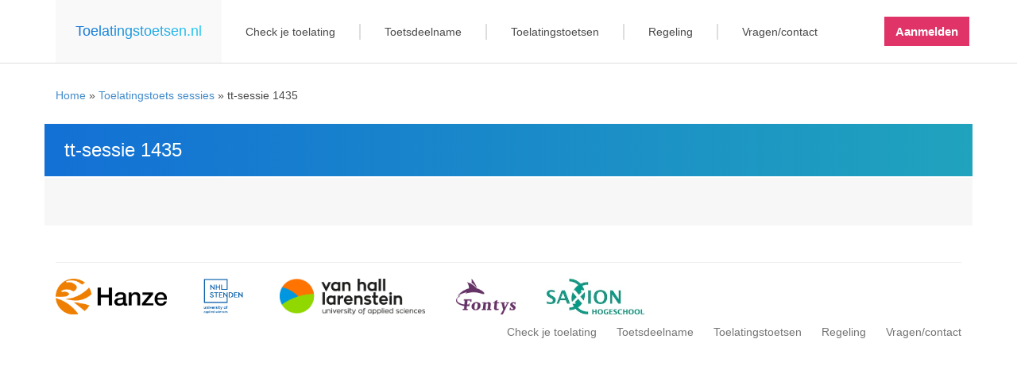

--- FILE ---
content_type: text/html; charset=UTF-8
request_url: https://toelatingstoetsen.nl/tt-sessie/tt-sessie-1435
body_size: 18429
content:
<!DOCTYPE html>
<!--[if lt IE 7]>      <html class="no-js lt-ie9 lt-ie8 lt-ie7"> <![endif]-->
<!--[if IE 7]>         <html class="no-js lt-ie9 lt-ie8"> <![endif]-->
<!--[if IE 8]>         <html class="no-js lt-ie9"> <![endif]-->
<!--[if gt IE 8]><!--> <html class="no-js" lang="nl-NL"> <!--<![endif]-->
    <head>
        <meta charset="utf-8">
        <meta http-equiv="X-UA-Compatible" content="IE=edge,chrome=1">
        
        <meta name="viewport" content="width=device-width, initial-scale=1, user-scalable=no">
		<link href='http://fonts.googleapis.com/css?family=Raleway:400,200,300,500,600,700' rel='stylesheet' type='text/css'>
        <link rel="stylesheet" href="https://toelatingstoetsen.nl/wp-content/themes/ttnn/style.css">
        <script src="https://toelatingstoetsen.nl/wp-content/themes/ttnn/assets/js/vendor/modernizr-2.6.2-respond-1.1.0.min.js"></script>
    	<link rel="profile" href="http://gmpg.org/xfn/11">
		<link rel="pingback" href="https://toelatingstoetsen.nl/xmlrpc.php">
        <meta name='robots' content='index, follow, max-image-preview:large, max-snippet:-1, max-video-preview:-1' />

	<!-- This site is optimized with the Yoast SEO plugin v26.6 - https://yoast.com/wordpress/plugins/seo/ -->
	<title>tt-sessie 1435 &#8211; Toelatings Toetsen Noord-Nederland</title>
	<link rel="canonical" href="https://toelatingstoetsen.nl/tt-sessie/tt-sessie-1435" />
	<meta property="og:locale" content="nl_NL" />
	<meta property="og:type" content="article" />
	<meta property="og:title" content="tt-sessie 1435 &#8211; Toelatings Toetsen Noord-Nederland" />
	<meta property="og:url" content="https://toelatingstoetsen.nl/tt-sessie/tt-sessie-1435" />
	<meta property="og:site_name" content="Toelatings Toetsen Noord-Nederland" />
	<meta property="article:modified_time" content="2025-09-03T09:43:24+00:00" />
	<script type="application/ld+json" class="yoast-schema-graph">{"@context":"https://schema.org","@graph":[{"@type":"WebPage","@id":"https://toelatingstoetsen.nl/tt-sessie/tt-sessie-1435","url":"https://toelatingstoetsen.nl/tt-sessie/tt-sessie-1435","name":"tt-sessie 1435 &#8211; Toelatings Toetsen Noord-Nederland","isPartOf":{"@id":"http://toelatingstoetsen.nl/#website"},"datePublished":"2015-03-17T13:47:13+00:00","dateModified":"2025-09-03T09:43:24+00:00","breadcrumb":{"@id":"https://toelatingstoetsen.nl/tt-sessie/tt-sessie-1435#breadcrumb"},"inLanguage":"nl-NL","potentialAction":[{"@type":"ReadAction","target":["https://toelatingstoetsen.nl/tt-sessie/tt-sessie-1435"]}]},{"@type":"BreadcrumbList","@id":"https://toelatingstoetsen.nl/tt-sessie/tt-sessie-1435#breadcrumb","itemListElement":[{"@type":"ListItem","position":1,"name":"Home","item":"https://toelatingstoetsen.nl/"},{"@type":"ListItem","position":2,"name":"Toelatingstoets sessies","item":"http://toelatingstoetsen.nl/tt-sessie"},{"@type":"ListItem","position":3,"name":"tt-sessie 1435"}]},{"@type":"WebSite","@id":"http://toelatingstoetsen.nl/#website","url":"http://toelatingstoetsen.nl/","name":"Toelatings Toetsen Noord-Nederland","description":"","potentialAction":[{"@type":"SearchAction","target":{"@type":"EntryPoint","urlTemplate":"http://toelatingstoetsen.nl/?s={search_term_string}"},"query-input":{"@type":"PropertyValueSpecification","valueRequired":true,"valueName":"search_term_string"}}],"inLanguage":"nl-NL"}]}</script>
	<!-- / Yoast SEO plugin. -->


<link rel="alternate" type="application/rss+xml" title="Toelatings Toetsen Noord-Nederland &raquo; tt-sessie 1435 reacties feed" href="https://toelatingstoetsen.nl/tt-sessie/tt-sessie-1435/feed" />
<link rel="alternate" title="oEmbed (JSON)" type="application/json+oembed" href="https://toelatingstoetsen.nl/wp-json/oembed/1.0/embed?url=https%3A%2F%2Ftoelatingstoetsen.nl%2Ftt-sessie%2Ftt-sessie-1435" />
<link rel="alternate" title="oEmbed (XML)" type="text/xml+oembed" href="https://toelatingstoetsen.nl/wp-json/oembed/1.0/embed?url=https%3A%2F%2Ftoelatingstoetsen.nl%2Ftt-sessie%2Ftt-sessie-1435&#038;format=xml" />
<style id='wp-img-auto-sizes-contain-inline-css' type='text/css'>
img:is([sizes=auto i],[sizes^="auto," i]){contain-intrinsic-size:3000px 1500px}
/*# sourceURL=wp-img-auto-sizes-contain-inline-css */
</style>
<style id='wp-emoji-styles-inline-css' type='text/css'>

	img.wp-smiley, img.emoji {
		display: inline !important;
		border: none !important;
		box-shadow: none !important;
		height: 1em !important;
		width: 1em !important;
		margin: 0 0.07em !important;
		vertical-align: -0.1em !important;
		background: none !important;
		padding: 0 !important;
	}
/*# sourceURL=wp-emoji-styles-inline-css */
</style>
<link rel='stylesheet' id='wp-block-library-css' href='https://toelatingstoetsen.nl/wp-includes/css/dist/block-library/style.min.css?ver=6.9' type='text/css' media='all' />
<style id='wp-block-library-inline-css' type='text/css'>
/*wp_block_styles_on_demand_placeholder:696adaf0026ec*/
/*# sourceURL=wp-block-library-inline-css */
</style>
<style id='classic-theme-styles-inline-css' type='text/css'>
/*! This file is auto-generated */
.wp-block-button__link{color:#fff;background-color:#32373c;border-radius:9999px;box-shadow:none;text-decoration:none;padding:calc(.667em + 2px) calc(1.333em + 2px);font-size:1.125em}.wp-block-file__button{background:#32373c;color:#fff;text-decoration:none}
/*# sourceURL=/wp-includes/css/classic-themes.min.css */
</style>
<link rel='stylesheet' id='contact-form-7-css' href='https://toelatingstoetsen.nl/wp-content/plugins/contact-form-7/includes/css/styles.css?ver=6.1.4' type='text/css' media='all' />
<link rel="https://api.w.org/" href="https://toelatingstoetsen.nl/wp-json/" /><link rel="EditURI" type="application/rsd+xml" title="RSD" href="https://toelatingstoetsen.nl/xmlrpc.php?rsd" />
<meta name="generator" content="WordPress 6.9" />
<link rel='shortlink' href='https://toelatingstoetsen.nl/?p=1435' />
<script type="text/javascript">
         	var ajaxurl = "https://toelatingstoetsen.nl/wp-admin/admin-ajax.php";
          </script>        <script>
	        var template_directory = 'https://toelatingstoetsen.nl/wp-content/themes/ttnn';
	    </script>
    </head>
    <body>
        <!--[if lt IE 9]>
            <p class="browsehappy">You are using an <strong>outdated</strong> browser. Please <a href="http://browsehappy.com/">upgrade your browser</a> to improve your experience.</p>
        <![endif]-->

	<div id="header-bar">
	    <div class="container">
	      <div class="row" style="position: static">
		  	<div class="col-md-12">
				<div class="logo pull-left">
					<a href="/">Toelatingstoetsen.nl</a>
				</div>
				<div class="navigation pull-left">
					<div class="menu-hoofdmenu-container"><ul id="menu-hoofdmenu" class="menu"><li id="menu-item-1318" class="menu-item menu-item-type-post_type menu-item-object-page menu-item-1318"><a href="https://toelatingstoetsen.nl/toelating">Check je toelating</a></li>
<li id="menu-item-2700" class="menu-item menu-item-type-post_type menu-item-object-page menu-item-2700"><a href="https://toelatingstoetsen.nl/toetsdeelname">Toetsdeelname</a></li>
<li id="menu-item-1317" class="menu-item menu-item-type-post_type menu-item-object-page menu-item-1317"><a href="https://toelatingstoetsen.nl/toelatingstoetsen">Toelatingstoetsen</a></li>
<li id="menu-item-1465" class="menu-item menu-item-type-post_type menu-item-object-page menu-item-1465"><a href="https://toelatingstoetsen.nl/reglement">Regeling</a></li>
<li id="menu-item-62" class="menu-item menu-item-type-post_type menu-item-object-page menu-item-62"><a href="https://toelatingstoetsen.nl/contact">Vragen/contact</a></li>
</ul></div>					<a class="mobile-menu-trigger">&#9776;&nbsp;&nbsp;Menu</a>
				</div>
				<div class="menu-cta">
					<a href="/aanmelden" class="cta-btn">Aanmelden</a>
				</div>
<!--
				<div class="menu-search">
					<div class="menu-search-input">
						<form method="post" name="menu-search">
							<input type="hidden" name="site_url" value="http://toelatingstoetsen.nl" />
							<input type="text" name="s_query" value="" placeholder="Zoeken..." />
						</form>
					</div>
					<a class="search-menu-trigger"><img src="https://toelatingstoetsen.nl/wp-content/themes/ttnn/assets/img/search-icon.png" style="width: 20px;" /></a>
				</div>
-->
		  	</div>
			<div class="mobile-navigation">
				<ul id="menu-hoofdmenu-1" class="menu"><li class="menu-item menu-item-type-post_type menu-item-object-page menu-item-1318"><a href="https://toelatingstoetsen.nl/toelating">Check je toelating</a></li>
<li class="menu-item menu-item-type-post_type menu-item-object-page menu-item-2700"><a href="https://toelatingstoetsen.nl/toetsdeelname">Toetsdeelname</a></li>
<li class="menu-item menu-item-type-post_type menu-item-object-page menu-item-1317"><a href="https://toelatingstoetsen.nl/toelatingstoetsen">Toelatingstoetsen</a></li>
<li class="menu-item menu-item-type-post_type menu-item-object-page menu-item-1465"><a href="https://toelatingstoetsen.nl/reglement">Regeling</a></li>
<li class="menu-item menu-item-type-post_type menu-item-object-page menu-item-62"><a href="https://toelatingstoetsen.nl/contact">Vragen/contact</a></li>
</ul>			</div>
	      </div>
	    </div>
	</div>
	<div class="container"><div class="row"><div class="col-md-12"><p id="breadcrumbs"><span><span><a href="https://toelatingstoetsen.nl/">Home</a></span> » <span><a href="http://toelatingstoetsen.nl/tt-sessie">Toelatingstoets sessies</a></span> » <span class="breadcrumb_last" aria-current="page">tt-sessie 1435</span></span></p></div></div></div><div class="container">
  <div class="row">
  	<div class="col-md-12">
  		<div class="row">
  		  			<div class="col-md-12 post-title blue"><h3>tt-sessie 1435</h3></div>
  			<div class="col-md-12 post-content"></div>
  		  		</div>
   	</div>

  </div>
 </div>
    <div class="container">
      <footer>
	    <hr />
      	<div class="footer-logos pull-left">
      		<a href="https://www.hanze.nl/nld" target="blank"><img src="https://toelatingstoetsen.nl/wp-content/themes/ttnn/assets/img/hanze_logo.png" /></a>
      		<a href="https://www.nhlstenden.com/" target="blank"><img src="https://toelatingstoetsen.nl/wp-content/themes/ttnn/assets/img/nhl-stenden.jpg" /></a>
      		<a href="https://www.hvhl.nl" target="blank"><img src="https://toelatingstoetsen.nl/wp-content/themes/ttnn/assets/img/vhl-logo-2.jpg" /></a>
            <a href="https://fontys.nl/Studeren/Toelating.htm" target="blank"><img src="https://toelatingstoetsen.nl/wp-content/themes/ttnn/assets/img/fontys-logo.png" /></a>
            <a href="https://www.saxion.nl" target="blank"><img src="https://toelatingstoetsen.nl/wp-content/themes/ttnn/assets/img/saxion-logo.jpg" /></a>
      	</div>
      	<div class="footer-menu pull-right">
	      	<div class="menu-hoofdmenu-container"><ul id="menu-hoofdmenu-2" class="menu"><li class="menu-item menu-item-type-post_type menu-item-object-page menu-item-1318"><a href="https://toelatingstoetsen.nl/toelating">Check je toelating</a></li>
<li class="menu-item menu-item-type-post_type menu-item-object-page menu-item-2700"><a href="https://toelatingstoetsen.nl/toetsdeelname">Toetsdeelname</a></li>
<li class="menu-item menu-item-type-post_type menu-item-object-page menu-item-1317"><a href="https://toelatingstoetsen.nl/toelatingstoetsen">Toelatingstoetsen</a></li>
<li class="menu-item menu-item-type-post_type menu-item-object-page menu-item-1465"><a href="https://toelatingstoetsen.nl/reglement">Regeling</a></li>
<li class="menu-item menu-item-type-post_type menu-item-object-page menu-item-62"><a href="https://toelatingstoetsen.nl/contact">Vragen/contact</a></li>
</ul></div>      	</div>
      </footer>
    </div> <!-- /container -->        <script src="//ajax.googleapis.com/ajax/libs/jquery/1.11.1/jquery.min.js"></script>
        <script>window.jQuery || document.write('<script src="https://toelatingstoetsen.nl/wp-content/themes/ttnn/assets/js/vendor/jquery-1.11.1.min.js"><\/script>')</script>
        <script src="https://toelatingstoetsen.nl/wp-content/themes/ttnn/assets/js/vendor/bootstrap.min.js"></script>
        <script src="https://toelatingstoetsen.nl/wp-content/themes/ttnn/assets/js/main.js?v=1571315675"></script>
        <script src="https://toelatingstoetsen.nl/wp-content/themes/ttnn/assets/js/retina.min.js"></script>
        <script>
		  (function(i,s,o,g,r,a,m){i['GoogleAnalyticsObject']=r;i[r]=i[r]||function(){
		  (i[r].q=i[r].q||[]).push(arguments)},i[r].l=1*new Date();a=s.createElement(o),
		  m=s.getElementsByTagName(o)[0];a.async=1;a.src=g;m.parentNode.insertBefore(a,m)
		  })(window,document,'script','//www.google-analytics.com/analytics.js','ga');

		  ga('create', 'UA-17310878-27', 'auto');
		  ga('send', 'pageview');

		</script>
        <script type="speculationrules">
{"prefetch":[{"source":"document","where":{"and":[{"href_matches":"/*"},{"not":{"href_matches":["/wp-*.php","/wp-admin/*","/wp-content/uploads/*","/wp-content/*","/wp-content/plugins/*","/wp-content/themes/ttnn/*","/*\\?(.+)"]}},{"not":{"selector_matches":"a[rel~=\"nofollow\"]"}},{"not":{"selector_matches":".no-prefetch, .no-prefetch a"}}]},"eagerness":"conservative"}]}
</script>
<script type="text/javascript" src="https://toelatingstoetsen.nl/wp-includes/js/dist/hooks.min.js?ver=dd5603f07f9220ed27f1" id="wp-hooks-js"></script>
<script type="text/javascript" src="https://toelatingstoetsen.nl/wp-includes/js/dist/i18n.min.js?ver=c26c3dc7bed366793375" id="wp-i18n-js"></script>
<script type="text/javascript" id="wp-i18n-js-after">
/* <![CDATA[ */
wp.i18n.setLocaleData( { 'text direction\u0004ltr': [ 'ltr' ] } );
//# sourceURL=wp-i18n-js-after
/* ]]> */
</script>
<script type="text/javascript" src="https://toelatingstoetsen.nl/wp-content/plugins/contact-form-7/includes/swv/js/index.js?ver=6.1.4" id="swv-js"></script>
<script type="text/javascript" id="contact-form-7-js-translations">
/* <![CDATA[ */
( function( domain, translations ) {
	var localeData = translations.locale_data[ domain ] || translations.locale_data.messages;
	localeData[""].domain = domain;
	wp.i18n.setLocaleData( localeData, domain );
} )( "contact-form-7", {"translation-revision-date":"2025-11-30 09:13:36+0000","generator":"GlotPress\/4.0.3","domain":"messages","locale_data":{"messages":{"":{"domain":"messages","plural-forms":"nplurals=2; plural=n != 1;","lang":"nl"},"This contact form is placed in the wrong place.":["Dit contactformulier staat op de verkeerde plek."],"Error:":["Fout:"]}},"comment":{"reference":"includes\/js\/index.js"}} );
//# sourceURL=contact-form-7-js-translations
/* ]]> */
</script>
<script type="text/javascript" id="contact-form-7-js-before">
/* <![CDATA[ */
var wpcf7 = {
    "api": {
        "root": "https:\/\/toelatingstoetsen.nl\/wp-json\/",
        "namespace": "contact-form-7\/v1"
    }
};
//# sourceURL=contact-form-7-js-before
/* ]]> */
</script>
<script type="text/javascript" src="https://toelatingstoetsen.nl/wp-content/plugins/contact-form-7/includes/js/index.js?ver=6.1.4" id="contact-form-7-js"></script>
<script id="wp-emoji-settings" type="application/json">
{"baseUrl":"https://s.w.org/images/core/emoji/17.0.2/72x72/","ext":".png","svgUrl":"https://s.w.org/images/core/emoji/17.0.2/svg/","svgExt":".svg","source":{"concatemoji":"https://toelatingstoetsen.nl/wp-includes/js/wp-emoji-release.min.js?ver=6.9"}}
</script>
<script type="module">
/* <![CDATA[ */
/*! This file is auto-generated */
const a=JSON.parse(document.getElementById("wp-emoji-settings").textContent),o=(window._wpemojiSettings=a,"wpEmojiSettingsSupports"),s=["flag","emoji"];function i(e){try{var t={supportTests:e,timestamp:(new Date).valueOf()};sessionStorage.setItem(o,JSON.stringify(t))}catch(e){}}function c(e,t,n){e.clearRect(0,0,e.canvas.width,e.canvas.height),e.fillText(t,0,0);t=new Uint32Array(e.getImageData(0,0,e.canvas.width,e.canvas.height).data);e.clearRect(0,0,e.canvas.width,e.canvas.height),e.fillText(n,0,0);const a=new Uint32Array(e.getImageData(0,0,e.canvas.width,e.canvas.height).data);return t.every((e,t)=>e===a[t])}function p(e,t){e.clearRect(0,0,e.canvas.width,e.canvas.height),e.fillText(t,0,0);var n=e.getImageData(16,16,1,1);for(let e=0;e<n.data.length;e++)if(0!==n.data[e])return!1;return!0}function u(e,t,n,a){switch(t){case"flag":return n(e,"\ud83c\udff3\ufe0f\u200d\u26a7\ufe0f","\ud83c\udff3\ufe0f\u200b\u26a7\ufe0f")?!1:!n(e,"\ud83c\udde8\ud83c\uddf6","\ud83c\udde8\u200b\ud83c\uddf6")&&!n(e,"\ud83c\udff4\udb40\udc67\udb40\udc62\udb40\udc65\udb40\udc6e\udb40\udc67\udb40\udc7f","\ud83c\udff4\u200b\udb40\udc67\u200b\udb40\udc62\u200b\udb40\udc65\u200b\udb40\udc6e\u200b\udb40\udc67\u200b\udb40\udc7f");case"emoji":return!a(e,"\ud83e\u1fac8")}return!1}function f(e,t,n,a){let r;const o=(r="undefined"!=typeof WorkerGlobalScope&&self instanceof WorkerGlobalScope?new OffscreenCanvas(300,150):document.createElement("canvas")).getContext("2d",{willReadFrequently:!0}),s=(o.textBaseline="top",o.font="600 32px Arial",{});return e.forEach(e=>{s[e]=t(o,e,n,a)}),s}function r(e){var t=document.createElement("script");t.src=e,t.defer=!0,document.head.appendChild(t)}a.supports={everything:!0,everythingExceptFlag:!0},new Promise(t=>{let n=function(){try{var e=JSON.parse(sessionStorage.getItem(o));if("object"==typeof e&&"number"==typeof e.timestamp&&(new Date).valueOf()<e.timestamp+604800&&"object"==typeof e.supportTests)return e.supportTests}catch(e){}return null}();if(!n){if("undefined"!=typeof Worker&&"undefined"!=typeof OffscreenCanvas&&"undefined"!=typeof URL&&URL.createObjectURL&&"undefined"!=typeof Blob)try{var e="postMessage("+f.toString()+"("+[JSON.stringify(s),u.toString(),c.toString(),p.toString()].join(",")+"));",a=new Blob([e],{type:"text/javascript"});const r=new Worker(URL.createObjectURL(a),{name:"wpTestEmojiSupports"});return void(r.onmessage=e=>{i(n=e.data),r.terminate(),t(n)})}catch(e){}i(n=f(s,u,c,p))}t(n)}).then(e=>{for(const n in e)a.supports[n]=e[n],a.supports.everything=a.supports.everything&&a.supports[n],"flag"!==n&&(a.supports.everythingExceptFlag=a.supports.everythingExceptFlag&&a.supports[n]);var t;a.supports.everythingExceptFlag=a.supports.everythingExceptFlag&&!a.supports.flag,a.supports.everything||((t=a.source||{}).concatemoji?r(t.concatemoji):t.wpemoji&&t.twemoji&&(r(t.twemoji),r(t.wpemoji)))});
//# sourceURL=https://toelatingstoetsen.nl/wp-includes/js/wp-emoji-loader.min.js
/* ]]> */
</script>
    </body>
</html>

--- FILE ---
content_type: text/css
request_url: https://toelatingstoetsen.nl/wp-content/themes/ttnn/style.css
body_size: 133
content:
/*
Theme Name: TTNN
Author URI: http://media51.nu/
Version: 1.0

*/

@import url("assets/style/bootstrap.min.css");
@import url("assets/style/bootstrap-theme.min.css");
@import url("assets/style/main.css");
@import url("assets/style/responsive.css");


--- FILE ---
content_type: text/css
request_url: https://toelatingstoetsen.nl/wp-content/themes/ttnn/assets/style/main.css
body_size: 13529
content:
/*
	Media51
*/

body {
	font-family: 'Raleway', sans-serif;
	color: #4A4A4A;
	-webkit-font-smoothing: antialiased;
}

::-moz-selection {
    color: #4A4A4A;
    background: #DEDEDE;
}

::selection {
    color: #4A4A4A;
    background: #DEDEDE;
}

#header-bar {
	width: 100%;
	height: 80px;
	border-bottom: 1px solid #DEDEDE;
	clear: both;
	margin: 0 auto;
	position: fixed;
	background-color: #fff;
	z-index: 1001;
}

#header-bar .logo {
	float: left;
	height: 79px;
	background-color: #F9F9F9;
	line-height: 79px;
	margin-left:-15px;
	padding: 0 10px
}

#header-bar .logo a {
	font-size: 12px;
	background: -webkit-gradient(linear, left top, right top, color-stop(0%,#1371d4), color-stop(100%,#2bcbf0)); /* Chrome,Safari4+ */
	background: -webkit-linear-gradient(left,  #1371d4 0%,#2bcbf0 100%); /* Chrome10+,Safari5.1+ */
	background: linear-gradient(left,  #1371d4 0%,#2bcbf0 100%); /* Chrome10+,Safari5.1+ */
	-webkit-background-clip: text;
	-webkit-text-fill-color: transparent;
}

#header-bar .menu-search {
	height: 79px;
	background-color: #F9F9F9;
	line-height: 79px;
	padding: 0 25px;
}

#header-bar .menu-cta {
	height: 79px;
	line-height: 79px;
	margin-right: -10px;
	padding: 0 0px;
	float: right;
}

#header-bar .cta-btn {
	text-decoration: none;
	color: #fff;
	font-size: 12px;
	padding: 10px 14px;
	border-radius: 0px;
	font-weight: 600;
	background: #e03367; /* Old browsers */
}

#header-bar .cta-btn:hover {
	text-decoration: none;
	color: #efefef;
	background: #e03367; /* Old browsers */
	background: -moz-linear-gradient(left,  #e03367 0%, #f76f9f 100%); /* FF3.6+ */
	background: -webkit-gradient(linear, left top, right top, color-stop(0%,#e03367), color-stop(100%,#f76f9f)); /* Chrome,Safari4+ */
	background: -webkit-linear-gradient(left,  #e03367 0%,#f76f9f 100%); /* Chrome10+,Safari5.1+ */
	background: -o-linear-gradient(left,  #e03367 0%,#f76f9f 100%); /* Opera 11.10+ */
	background: -ms-linear-gradient(left,  #e03367 0%,#f76f9f 100%); /* IE10+ */
	background: linear-gradient(to right,  #e03367 0%,#f76f9f 100%); /* W3C */
	filter: progid:DXImageTransform.Microsoft.gradient( startColorstr='#e03367', endColorstr='#f76f9f',GradientType=1 ); /* IE6-9 */
}


.mTop100 {
	margin-top: 100px;
}

.mTop150 {
	margin-top: 150px;
}

a:hover {
	text-decoration: none;
}

#header-bar .navigation ul {
	list-style: none;
	margin-top: 30px;
	padding-left:0;
}

#header-bar .navigation ul li {
	float: left;
	padding: 0px 30px;
	border-right: 1px solid #DEDEDE;
	border-left: 1px solid #DEDEDE;
}

#header-bar .navigation ul li:first-child {
	border-left: 0;
}

#header-bar .navigation ul li:last-child {
	border-right: 0;
}

#header-bar .navigation a {
	color: #4A4A4A;
}

#header-bar .navigation a:hover, #header-bar .navigation li.current_page_item a {
	color: #1371D4;
}

h2, h3, h4 {
	font-weight: 400;
}


.frontpage-intro .col-md-6 {
	padding: 20px 20px;
	padding-bottom: 40px;
	line-height: 1.8em;
	font-size: 1em;
}

.frontpage-intro .col-md-4 p {
	margin-bottom: 0;
}

.frontpage-intro .col-md-4 h3 {
	margin-top: 0;
	line-height: 1.5em;
}

.frontpage-blocks .block {
	cursor: pointer;
}

.frontpage-blocks .block, .sidebar .widget {
	color: #fff;
	height: 275px;
	border: 1px solid #fff;
	padding: 30px;
}

.sidebar .widget {
	background-color: #55556C;
	padding: 0;
}

.sidebar .widget h3 {
	padding-left: 25px;
}

.sidebar .widget h2 {
	font-size: 14px;
	font-weight: bold;
}


.frontpage-blocks .block h3 {
	margin-top: -10px;
}

.frontpage-blocks .block p {
	bottom: 15px;
	position: absolute;
}

.frontpage-blocks .block > div {
	font-size: 1.2em;
}

.frontpage-blocks .block p img {
	width: 15%;
}

.sidebar .schedule {
	margin: 0; padding: 0; list-style: none;
}

.sidebar .schedule li {
	padding: 10px 0px;
	border-bottom: 1px solid #fff;
	clear: both;
	overflow: hidden;
}

.school-logos {
	text-align: center;
}

.sidebar .schedule li .date {
	font-weight: 600;
	width: 40%;
	text-align: left;
	padding-left: 25px;
	float: left;
}

.sidebar .schedule li .name {
	width: 60%;
	float: left;
}

.sidebar .schedule a:hover {
	text-decoration: underline;
}

.sidebar .schedule li:last-child {
	border: 0;
}

.sidebar .widget {
	position: relative;
}

.sidebar .widget .sidebar-cta {
	position: absolute;
	bottom: 0;
	width: 100%;
	border-top: 1px solid #fff;
}

.sidebar .widget .sidebar-cta a {
	padding: 0px 30px;
	font-weight: 500;
	height: 45px;
	line-height: 45px;
	display: block;
}

.sidebar .widget .sidebar-cta img  {
	width: 25px;
	float: right;
	margin: 11px 0px 0 0;
}

.sidebar a {
	color: #fff;
}

.sidebar .widget .excerpt {
	padding: 0px 25px;
}

footer {
	margin-bottom: 30px;
	margin-top: 25px;
	clear: both;
	overflow: hidden;
}

footer .footer-logos img {
	height: 45px;
	width: auto;
	margin-right: 35px;
}

.footer-menu ul {
	list-style: none;
	margin: 0;
	padding: 0;
}

.footer-menu ul li {
	float: left;
	margin-left: 25px;
	font-size: 1em;
	height: 45px;
	line-height: 45px;
}

.footer-menu ul li a {
	color: #757575;
}

.footer-menu ul li a:hover {
	text-decoration: underline;
}

.frontpage-intro .row {
	position: relative;

}

.close-intro {
	z-index:10;
	position: absolute;
	width: 15px;
	height: 15px;
	display: block;
	cursor: pointer;
	right: 0px;
	top: -40px;
  -webkit-transition: all 0.5s ease-in-out;
  -moz-transition: all 0.5s ease-in-out;
  -o-transition: all 0.5s ease-in-out;
  transition: all 0.5s ease-in-out;
}

.close-intro.closed {
    -ms-transform: rotate(45deg); /* IE 9 */
    -webkit-transform: rotate(45deg); /* Chrome, Safari, Opera */
    transform: rotate(45deg);
}

.close-intro img {
	width: 15px;
	height: 15px;
}

.post-title {
	width: 100%;
	border: 1px solid #fff;
}

.post-title h3 {
	color: #fff;
	padding: 10px;
	padding-top: 0;
}

.post-content {
	background-color: #F7F7F7;
	border: 1px solid #fff;
	padding: 30px;
}

/*
.block {
	-webkit-transition: all .15s ease-in-out;
}

.block:hover {
	-webkit-transform: scale(1.05);
	z-index: 999;
	-webkit-box-shadow: 0px 0px 30px 0px rgba(50, 50, 50, 0.3);
	-moz-box-shadow:    0px 0px 30px 0px rgba(50, 50, 50, 0.3);
	box-shadow:         0px 0px 30px 0px rgba(50, 50, 50, 0.3);
	border: 0;
}
*/

.mobile-menu-trigger, .mobile-navigation {
	display: none;
}

.mobile-navigation {
	position: absolute;
	left: 0;
	right: 0;
	border-bottom: 1px solid #DEDEDE;
	width: 100%;
	top: 80px;
	background-color: #fff;
	z-index: 999;
	height: auto;
}

.mobile-navigation ul {
	list-style: none;
	margin: 0;
	padding: 20px;
}

.mobile-navigation ul li {
	padding: 10px 0px;
}

.blue {
	background: #1370d5; /* Old browsers */
	background: -moz-linear-gradient(left,  #1370d5 0%, #20a3bd 100%); /* FF3.6+ */
	background: -webkit-gradient(linear, left top, right top, color-stop(0%,#1370d5), color-stop(100%,#20a3bd)); /* Chrome,Safari4+ */
	background: -webkit-linear-gradient(left,  #1370d5 0%,#20a3bd 100%); /* Chrome10+,Safari5.1+ */
	background: -o-linear-gradient(left,  #1370d5 0%,#20a3bd 100%); /* Opera 11.10+ */
	background: -ms-linear-gradient(left,  #1370d5 0%,#20a3bd 100%); /* IE10+ */
	background: linear-gradient(to right,  #1370d5 0%,#20a3bd 100%); /* W3C */
	filter: progid:DXImageTransform.Microsoft.gradient( startColorstr='#1370d5', endColorstr='#20a3bd',GradientType=1 ); /* IE6-9 */
}

.pink {
	background: #e03367; /* Old browsers */
	background: -moz-linear-gradient(left,  #e03367 0%, #f76f9f 100%); /* FF3.6+ */
	background: -webkit-gradient(linear, left top, right top, color-stop(0%,#e03367), color-stop(100%,#f76f9f)); /* Chrome,Safari4+ */
	background: -webkit-linear-gradient(left,  #e03367 0%,#f76f9f 100%); /* Chrome10+,Safari5.1+ */
	background: -o-linear-gradient(left,  #e03367 0%,#f76f9f 100%); /* Opera 11.10+ */
	background: -ms-linear-gradient(left,  #e03367 0%,#f76f9f 100%); /* IE10+ */
	background: linear-gradient(to right,  #e03367 0%,#f76f9f 100%); /* W3C */
	filter: progid:DXImageTransform.Microsoft.gradient( startColorstr='#e03367', endColorstr='#f76f9f',GradientType=1 ); /* IE6-9 */
}

.green {
	background: #1bb95f; /* Old browsers */
	background: -moz-linear-gradient(left,  #1bb95f 0%, #43e085 100%); /* FF3.6+ */
	background: -webkit-gradient(linear, left top, right top, color-stop(0%,#1bb95f), color-stop(100%,#43e085)); /* Chrome,Safari4+ */
	background: -webkit-linear-gradient(left,  #1bb95f 0%,#43e085 100%); /* Chrome10+,Safari5.1+ */
	background: -o-linear-gradient(left,  #1bb95f 0%,#43e085 100%); /* Opera 11.10+ */
	background: -ms-linear-gradient(left,  #1bb95f 0%,#43e085 100%); /* IE10+ */
	background: linear-gradient(to right,  #1bb95f 0%,#43e085 100%); /* W3C */
	filter: progid:DXImageTransform.Microsoft.gradient( startColorstr='#1bb95f', endColorstr='#43e085',GradientType=1 ); /* IE6-9 */
}

.purple {
	background: #4e37b2; /* Old browsers */
	background: -moz-linear-gradient(left,  #4e37b2 0%, #9b3eff 100%); /* FF3.6+ */
	background: -webkit-gradient(linear, left top, right top, color-stop(0%,#4e37b2), color-stop(100%,#9b3eff)); /* Chrome,Safari4+ */
	background: -webkit-linear-gradient(left,  #4e37b2 0%,#9b3eff 100%); /* Chrome10+,Safari5.1+ */
	background: -o-linear-gradient(left,  #4e37b2 0%,#9b3eff 100%); /* Opera 11.10+ */
	background: -ms-linear-gradient(left,  #4e37b2 0%,#9b3eff 100%); /* IE10+ */
	background: linear-gradient(to right,  #4e37b2 0%,#9b3eff 100%); /* W3C */
	filter: progid:DXImageTransform.Microsoft.gradient( startColorstr='#4e37b2', endColorstr='#9b3eff',GradientType=1 ); /* IE6-9 */
}

img.alignright {float:right; margin:0 0 1em 1em}
img.alignleft {float:left; margin:0 1em 1em 0}
img.aligncenter {display: block; margin-left: auto; margin-right: auto}
.alignright {float:right; }
.alignleft {float:left; }
.aligncenter {display: block; margin-left: auto; margin-right: auto}

.search-bar {
	margin-bottom: 25px;
	position: relative;
}

a {
	cursor: pointer;
}

.results_table h3 {
	font-weight: 400 !important;
}

input[type="text"], input[type="email"], .search-input {
	width: 100%;
	height: 75px;
	font-size: 15px;
	padding: 20px;
	line-height: 1em;
}

textarea {
	width: 100%;
	border: 1px solid #ddd;
	padding: 15px;
}

.search-results {
	width: 100%;
	position: absolute;
	z-index: 1000;
	padding: 0px 15px;
	top: 114px;
	left: 0;
	display: none;
	color: #000;
	padding-bottom: 35px;
}

.search-results table {
	background-color: #fff;
	padding: 20px;
	border: 1px solid #ddd;
	border-top: 0px;
}

.results_table h3 {
	margin-top: 0;
	padding-top: 0;
}

.results_table td {
	padding: 15px;
}

.results_table ul {
	margin: 0; padding: 0;
}

.results_table ul li {
	list-style: none;
}

.search-page .col-md-6 {
	position: relative;
}

.alle-mbo-opleidingen, .alle-hbo-opleidingen {
	display: none;
}

.toon-alle-mbo-opleidingen, .toon-alle-hbo-opleidingen {
	font-weight: 600;
}

.green > .page-content, .blue > .page-content, .purple > .page-content, .pink > .page-content {
	color: #fff;
}

.search-page .page-content p {
	font-size: 1.15em;
	padding-bottom: 5px;
}

.result_container {
	padding-top: 25px;
}

input[type='text'] {
	box-shadow: none;
	-webkit-box-shadow: none;
	-moz-box-shadow: none;
	border: 1px solid #ddd;
}

.frontpage-blocks .block:nth-of-type(odd) {
	border-left-width: 15px;
}

.sidebar .widget {
	border-right-width: 15px;
}

textarea:focus, input[type="text"]:focus, input[type="password"]:focus, input[type="datetime"]:focus, input[type="datetime-local"]:focus, input[type="date"]:focus, input[type="month"]:focus, input[type="time"]:focus, input[type="week"]:focus, input[type="number"]:focus, input[type="email"]:focus, input[type="url"]:focus, input[type="search"]:focus, input[type="tel"]:focus, input[type="color"]:focus, .uneditable-    input:focus {
    border-color: none;
    box-shadow: none;
    -webkit-box-shadow: none;
    outline: none;
}

div.col-md-12.green {
	border: 1px solid #fff;
}


.menu-search {
	position: absolute;
	right: 15px;
}

.menu-search-input {
	display: none;
	position: absolute;
	right: 70px;
}

.menu-search-input input {
	height: 79px;
	width: 200px;
	border: 0;
	border-left: 1px solid #ddd;
	line-height:1em;
	padding: 15px;
	background-color: #f9f9f9;
}

div.search-result {
	clear: both;
	width: 100%;
}

.dates {
	margin-top: 35px;
}

.post-content h3, .post-content h4, .post-content h5 {
	font-weight: 600;
}

.post-content h3 a:link {
	font-weight: 600;
	margin-top: 20px;
	margin-bottom: 10px;
	line-height: 1;
	font-family: inherit;
	font-size: 24px;
	padding: 0px;
}

.post-content meta {

}

#breadcrumbs {
	padding-top: 110px;
	padding-bottom: 15px;
	clear: both;
	display: block;
}

.container .col-md-9 {
	border-left: 15px solid #fff;
}

.container .frontpage-blocks .col-md-9 {
	border-left-width: 1px ;
	border-right-width: 1px;
}

.result_container {
	padding: 10px;
	margin-top: 20px;
	border: 1px solid #eee;
	background-color: #ededed;
}

.result_container h3 {
	font-weight: 400;
	font-size: 1.6em;
	margin-top: 5px;
}
.school-logos {
	margin-top: 40px;
}
.school-logos > div > div {
	padding: 15px;
	vertical-align: middl;e
}

.school-logos > div > div > img {
	vertical-align: middle;
	max-width: 100%;
	width: auto;
	height: 40px;
}

.search-result img {
	margin-right: 15px;
}

.search-result a {
	display: block;
	width: 100%;
	padding: 20px 0px;
}

.search-result a h4 {
	margin: 0; padding: 0;
}

.search-result hr {
	margin: 0;
	padding: 0;
}

@media screen and (min-width:768px){
	#header-bar .logo {
		margin-left:0px;
		padding: 0 25px;
	}

	#header-bar .logo a {
		font-size: 18px;
	}

	#header-bar .cta-btn {
		font-size: 15px;
		margin-right: 0px;
	}
}

@media screen and (max-width: 991px){
	.mobile-menu-trigger{
		margin-left: 20px !important;
	}
}

--- FILE ---
content_type: text/css
request_url: https://toelatingstoetsen.nl/wp-content/themes/ttnn/assets/style/responsive.css
body_size: 602
content:
@media all and (max-width: 991px) {
	
	.frontpage-intro .col-md-6 {
		padding-top: 0;
		padding-bottom: 0;
	}
	
	.frontpage-blocks .block {
		height: auto;
		padding-bottom: 75px;
	}
	
	.sidebar .widget {
		height: auto;
		padding-bottom: 60px;
	}
	
	#header-bar .navigation ul li {
		padding: 0px 20px;
		font-size: 0.95em;
	}
	.frontpage-blocks .block, .sidebar .widget {
		border-left-width: 15px;
		border-right-widtH: 15px;
	}

	#header-bar .navigation ul li {
		padding: 0px 10px;
		font-size: 0.9em;
	}	


	.mobile-menu-trigger {
		cursor: pointer;
		display: block;
		line-height: 79px;
		margin-left: 40px;
	}
	
	.menu-hoofdmenu-container {
		display: none;
	}
	
	.container .col-md-9 {
		border-right: 15px solid #fff;
	}
	
	.school-logos {
		margin: 20px 0px;
	}
	
}

--- FILE ---
content_type: text/plain
request_url: https://www.google-analytics.com/j/collect?v=1&_v=j102&a=249167517&t=pageview&_s=1&dl=https%3A%2F%2Ftoelatingstoetsen.nl%2Ftt-sessie%2Ftt-sessie-1435&ul=en-us%40posix&dt=tt-sessie%201435%20%E2%80%93%20Toelatings%20Toetsen%20Noord-Nederland&sr=1280x720&vp=1280x720&_u=IEBAAEABAAAAACAAI~&jid=1962107850&gjid=1913508879&cid=1461139000.1768610545&tid=UA-17310878-27&_gid=392890163.1768610545&_r=1&_slc=1&z=1401056645
body_size: -452
content:
2,cG-G024LYBD1T

--- FILE ---
content_type: application/javascript
request_url: https://toelatingstoetsen.nl/wp-content/themes/ttnn/assets/js/main.js?v=1571315675
body_size: 6159
content:
jQuery(document).ready(function($) {
	$("a.close-intro").click(function() {
		var data = { 'action' : 'setcookie'};
		$.post(ajaxurl, data, function(response) { });
		if($(".frontpage-intro").is(":visible")) {
			$(this).addClass('closed');
		} else {
			$(this).removeClass('closed');
		}
		$(".frontpage-intro").animate({ height: 'toggle', opacity: 'toggle' }, 'slow');
	});
	
	var defaultDomainListMBO = $("input[name='search-preschool']").next().html();
	var defaultDomainListHBO = $("input[name='search-college']").next().html();
	
	$(".mobile-menu-trigger").click(function() { $(".mobile-navigation").slideToggle(); });

	var timeoutID = null;			
	$("input[name='search-preschool']:not(.nosearch)").on('keyup', function() {
		var query = $(this).val();
		var search_container = $(this).next();
		if(query.length > 0) {
			search_container.html('<table width="100%" cellpadding="0" cellspacing="0" class="results_table"><tr><td width="80%" valign="top">Aan het laden...</td></tr></table>').show();
			clearTimeout(timeoutID);
			var data = { 'action' : 'searchresults', 'term': query, 'type' : 'mbo' };
			timeoutID = setTimeout(function() {
				$.post(ajaxurl, data, function(response) {
				response = response.substring(0, response.length - 1);
				search_container.html(response).show();
				})
			}, 1000);

		} else {
			search_container.html(defaultDomainListMBO);
		} 		
	});
	
	$("input[name='search-preschool']").on('blur', function() {
    	var chosen = $(this).attr('element-name');
    	if( chosen == undefined && $(this).val() != '' ) {
        	chosen = 'Maak een keuze';
    	}
    	$(this).val(chosen);
    });
	
	$("input[name='search-college']").on('blur', function() {
    	var chosen = $(this).attr('element-name');
    	if( chosen == undefined && $(this).val() != '' ) {
        	chosen = 'Maak een keuze';
    	}
    	$(this).val(chosen);
    });

	$("input[name='search-college']").on('keyup', function() {
		var query = $(this).val();
		var search_container = $(this).next();
		if(query.length > 0) {
			search_container.html('<table width="100%" cellpadding="0" cellspacing="0" class="results_table"><tr><td width="80%" valign="top">Aan het laden...</td></tr></table>').show();
			clearTimeout(timeoutID);
			var data = { 'action' : 'searchresults', 'term': query, 'type' : 'hbo' };
			timeoutID = setTimeout(function() {
				$.post(ajaxurl, data, function(response) {
				response = response.substring(0, response.length - 1);
				search_container.html(response).show();
				})
			}, 1000);

		} else {
			search_container.html(defaultDomainListHBO);
		} 		
	});
	
	$("input[name='search-preschool'], input[name='search-college']").on('click', function() {
		$(".search-results").hide();
		$(this).next().show();
	})
	
	$("body").on('click', function(e) {
    	if( ! $(e.target).closest('.search-results').length && $(e.target).attr('name') != 'search-preschool' && $(e.target).attr('name') != 'search-college' ) {
        	$(".search-results").hide();
    	}
	});
	
	
	var originalIcon = $(".block").find('img').attr('src');
	$(".block").hover(function() {
		$(this).find('img').attr('src', $(this).find('img').attr('altsrc'));
	}, function() {
		$(this).find('img').attr('src', originalIcon);
	});
	
	var originalIcon2 = $(".sidebar .sidebar-cta a").find('img').attr('src');
	$(".sidebar .sidebar-cta a").hover(function() {
		$(this).find('img').attr('src', $(this).find('img').attr('altsrc'));
	}, function() {
		$(this).find('img').attr('src', originalIcon2);
	});

	var originalIcon3 = $(".search-result").find('img').attr('src');
	$(".search-result").hover(function() {
		$(this).find('img').attr('src', $(this).find('img').attr('altsrc'));
	}, function() {
		$(this).find('img').attr('src', originalIcon3);
	});
		
	$(document.body).on('click', ".toon-alle-mbo-opleidingen", function() {
		var container = $(".alle-mbo-opleidingen");

		if(container.is(":visible")) {
			$(this).text('Toon alle opleidingen');
		} else {
			$(this).text('Verberg alle opleidingen');
		}

		container.slideToggle();
	});
	
	$(document.body).on('click', ".toon-alle-hbo-opleidingen", function() {
		var container = $(".alle-hbo-opleidingen");

		if(container.is(":visible")) {
			$(this).text('Toon alle opleidingen');
		} else {
			$(this).text('Verberg alle opleidingen');
		}

		container.slideToggle();
	});
	
	
	$(document.body).on('click', '.results_table a', function() {
		var type = $(this).data('type');
		var ID = $(this).data('element-id');
		if( ID != undefined ) {
    		console.log(ID);
    		var types = ['mbo-opleiding','hbo-opleiding','mbo-domein','hbo-sector','havo-profiel','vwo-profiel'];
    		if(types.indexOf(type) != -1) {
    			$(this).parents('.search-results').hide();
    			var input = $(this).parents('.search-results').prev();
    			input.val($(this).text());
    			input.attr('type', type).attr('element-id', ID).attr('element-name', $(this).text());
    		}
    		
    		checkForResults();
		}
	});
	
	function checkForResults() {
		var input1 = $("input[name='search-preschool']");
		var input2 = $("input[name='search-college']");
		var loading_icon = '<div style="width:100%;text-align:center;"><img src="' + template_directory + '/assets/img/ajax-loader.gif" /></div>';
		if( input1.attr('element-id') != undefined && input2.attr('element-id') != undefined ) {
			$(".result_container").html(loading_icon).show()
			var data = {
						'action'		: 'compare_search',
						'input1_id'		: input1.attr('element-id'),
						'input1_type'	: input1.attr('type'),
						'input2_id' 	: input2.attr('element-id'),
						'input2_type' 	: input2.attr('type')
					   };
			$.post(ajaxurl, data, function(response) {
				response = response.substring(0, response.length - 1);
				$(".result_container").html(response).show();
			});
		}
	}
	
	
	$(".frontpage-blocks .block").click(function() {
		var url = $(this).data('link');
		window.location = url;
	});
	
	$(".search-menu-trigger").click(function() {
		$(".menu-search-input").animate({width: 'toggle'});
		$(".menu-search-input input").focus();
	});
	
	$("form[name='menu-search']").submit(function(e) {
		e.preventDefault();
		var searchURL = $("input[name='site_url']").val() + '/zoeken/' + $(".menu-search-input input[name='s_query']").val();
		window.location = searchURL;
	});
});
